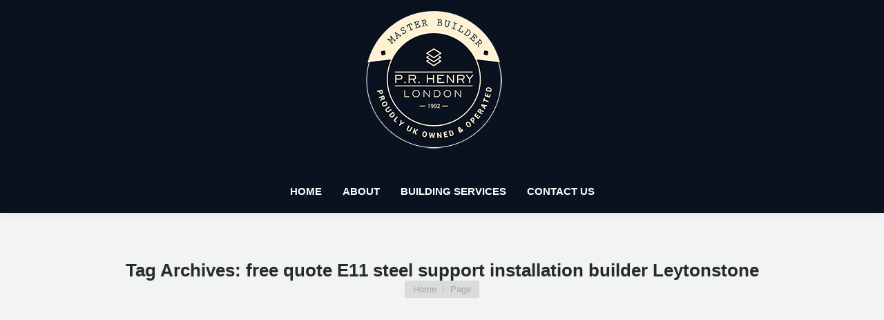

--- FILE ---
content_type: text/html; charset=UTF-8
request_url: https://www.prhenrybuilder.co.uk/tag/free-quote-e11-steel-support-installation-builder-leytonstone/
body_size: 18412
content:
<!DOCTYPE html>
<!--[if !(IE 6) | !(IE 7) | !(IE 8)  ]><!--><html lang="en-US" class="no-js">
<!--<![endif]--><head><script data-no-optimize="1">var litespeed_docref=sessionStorage.getItem("litespeed_docref");litespeed_docref&&(Object.defineProperty(document,"referrer",{get:function(){return litespeed_docref}}),sessionStorage.removeItem("litespeed_docref"));</script> <meta charset="UTF-8" /><meta name="viewport" content="width=device-width, initial-scale=1, maximum-scale=1, user-scalable=0"/><meta name="theme-color" content="#5891e8"/><link rel="profile" href="https://gmpg.org/xfn/11" /> <script type="litespeed/javascript">!function(e,c){e[c]=e[c]+(e[c]&&" ")+"quform-js"}(document.documentElement,"className")</script><meta name='robots' content='index, follow, max-image-preview:large, max-snippet:-1, max-video-preview:-1' /><style>img:is([sizes="auto" i], [sizes^="auto," i]) { contain-intrinsic-size: 3000px 1500px }</style><title>free quote E11 steel support installation builder Leytonstone Archives - PR Henry Builder</title><link rel="canonical" href="https://www.prhenrybuilder.co.uk/tag/free-quote-e11-steel-support-installation-builder-leytonstone/" /><meta property="og:locale" content="en_US" /><meta property="og:type" content="article" /><meta property="og:title" content="free quote E11 steel support installation builder Leytonstone Archives" /><meta property="og:url" content="https://www.prhenrybuilder.co.uk/tag/free-quote-e11-steel-support-installation-builder-leytonstone/" /><meta property="og:site_name" content="PR Henry Builder" /><meta name="twitter:card" content="summary_large_image" /><meta name="twitter:site" content="@prhenrybuilder" /> <script type="application/ld+json" class="yoast-schema-graph">{"@context":"https://schema.org","@graph":[{"@type":"CollectionPage","@id":"https://www.prhenrybuilder.co.uk/tag/free-quote-e11-steel-support-installation-builder-leytonstone/","url":"https://www.prhenrybuilder.co.uk/tag/free-quote-e11-steel-support-installation-builder-leytonstone/","name":"free quote E11 steel support installation builder Leytonstone Archives - PR Henry Builder","isPartOf":{"@id":"https://www.prhenrybuilder.co.uk/#website"},"primaryImageOfPage":{"@id":"https://www.prhenrybuilder.co.uk/tag/free-quote-e11-steel-support-installation-builder-leytonstone/#primaryimage"},"image":{"@id":"https://www.prhenrybuilder.co.uk/tag/free-quote-e11-steel-support-installation-builder-leytonstone/#primaryimage"},"thumbnailUrl":"https://www.prhenrybuilder.co.uk/wp-content/uploads/2020/04/Screenshot-2020-04-29-at-11.48.16-compressor-compressor-e1588157642310.png","breadcrumb":{"@id":"https://www.prhenrybuilder.co.uk/tag/free-quote-e11-steel-support-installation-builder-leytonstone/#breadcrumb"},"inLanguage":"en-US"},{"@type":"ImageObject","inLanguage":"en-US","@id":"https://www.prhenrybuilder.co.uk/tag/free-quote-e11-steel-support-installation-builder-leytonstone/#primaryimage","url":"https://www.prhenrybuilder.co.uk/wp-content/uploads/2020/04/Screenshot-2020-04-29-at-11.48.16-compressor-compressor-e1588157642310.png","contentUrl":"https://www.prhenrybuilder.co.uk/wp-content/uploads/2020/04/Screenshot-2020-04-29-at-11.48.16-compressor-compressor-e1588157642310.png","width":500,"height":504,"caption":"PR Henry Builder - Home Renovation Builders"},{"@type":"BreadcrumbList","@id":"https://www.prhenrybuilder.co.uk/tag/free-quote-e11-steel-support-installation-builder-leytonstone/#breadcrumb","itemListElement":[{"@type":"ListItem","position":1,"name":"Home","item":"https://www.prhenrybuilder.co.uk/"},{"@type":"ListItem","position":2,"name":"free quote E11 steel support installation builder Leytonstone"}]},{"@type":"WebSite","@id":"https://www.prhenrybuilder.co.uk/#website","url":"https://www.prhenrybuilder.co.uk/","name":"PR Henry Builder","description":"Master Builder in London","publisher":{"@id":"https://www.prhenrybuilder.co.uk/#organization"},"potentialAction":[{"@type":"SearchAction","target":{"@type":"EntryPoint","urlTemplate":"https://www.prhenrybuilder.co.uk/?s={search_term_string}"},"query-input":{"@type":"PropertyValueSpecification","valueRequired":true,"valueName":"search_term_string"}}],"inLanguage":"en-US"},{"@type":"Organization","@id":"https://www.prhenrybuilder.co.uk/#organization","name":"PR Henry Builder","url":"https://www.prhenrybuilder.co.uk/","logo":{"@type":"ImageObject","inLanguage":"en-US","@id":"https://www.prhenrybuilder.co.uk/#/schema/logo/image/","url":"https://www.prhenrybuilder.co.uk/wp-content/uploads/2016/07/pr-henry-london-builder-1.png","contentUrl":"https://www.prhenrybuilder.co.uk/wp-content/uploads/2016/07/pr-henry-london-builder-1.png","width":100,"height":100,"caption":"PR Henry Builder"},"image":{"@id":"https://www.prhenrybuilder.co.uk/#/schema/logo/image/"},"sameAs":["https://www.facebook.com/PRHenryBuilder-1727597217474239/","https://x.com/prhenrybuilder","https://www.instagram.com/prhenrybuilder/?hl=en","https://www.linkedin.com/in/patrick-henry-53bb4018a/","https://www.pinterest.co.uk/prhenrybuilder/","https://www.youtube.com/channel/UCIfYrl1gN9JY-wszlgdizKQ"]}]}</script> <link rel='dns-prefetch' href='//fonts.googleapis.com' /><link data-optimized="2" rel="stylesheet" href="https://www.prhenrybuilder.co.uk/wp-content/litespeed/css/906981dde33cebf93cf29388240401c7.css?ver=dcaa5" /><style id='wp-block-library-theme-inline-css'>.wp-block-audio :where(figcaption){color:#555;font-size:13px;text-align:center}.is-dark-theme .wp-block-audio :where(figcaption){color:#ffffffa6}.wp-block-audio{margin:0 0 1em}.wp-block-code{border:1px solid #ccc;border-radius:4px;font-family:Menlo,Consolas,monaco,monospace;padding:.8em 1em}.wp-block-embed :where(figcaption){color:#555;font-size:13px;text-align:center}.is-dark-theme .wp-block-embed :where(figcaption){color:#ffffffa6}.wp-block-embed{margin:0 0 1em}.blocks-gallery-caption{color:#555;font-size:13px;text-align:center}.is-dark-theme .blocks-gallery-caption{color:#ffffffa6}:root :where(.wp-block-image figcaption){color:#555;font-size:13px;text-align:center}.is-dark-theme :root :where(.wp-block-image figcaption){color:#ffffffa6}.wp-block-image{margin:0 0 1em}.wp-block-pullquote{border-bottom:4px solid;border-top:4px solid;color:currentColor;margin-bottom:1.75em}.wp-block-pullquote cite,.wp-block-pullquote footer,.wp-block-pullquote__citation{color:currentColor;font-size:.8125em;font-style:normal;text-transform:uppercase}.wp-block-quote{border-left:.25em solid;margin:0 0 1.75em;padding-left:1em}.wp-block-quote cite,.wp-block-quote footer{color:currentColor;font-size:.8125em;font-style:normal;position:relative}.wp-block-quote:where(.has-text-align-right){border-left:none;border-right:.25em solid;padding-left:0;padding-right:1em}.wp-block-quote:where(.has-text-align-center){border:none;padding-left:0}.wp-block-quote.is-large,.wp-block-quote.is-style-large,.wp-block-quote:where(.is-style-plain){border:none}.wp-block-search .wp-block-search__label{font-weight:700}.wp-block-search__button{border:1px solid #ccc;padding:.375em .625em}:where(.wp-block-group.has-background){padding:1.25em 2.375em}.wp-block-separator.has-css-opacity{opacity:.4}.wp-block-separator{border:none;border-bottom:2px solid;margin-left:auto;margin-right:auto}.wp-block-separator.has-alpha-channel-opacity{opacity:1}.wp-block-separator:not(.is-style-wide):not(.is-style-dots){width:100px}.wp-block-separator.has-background:not(.is-style-dots){border-bottom:none;height:1px}.wp-block-separator.has-background:not(.is-style-wide):not(.is-style-dots){height:2px}.wp-block-table{margin:0 0 1em}.wp-block-table td,.wp-block-table th{word-break:normal}.wp-block-table :where(figcaption){color:#555;font-size:13px;text-align:center}.is-dark-theme .wp-block-table :where(figcaption){color:#ffffffa6}.wp-block-video :where(figcaption){color:#555;font-size:13px;text-align:center}.is-dark-theme .wp-block-video :where(figcaption){color:#ffffffa6}.wp-block-video{margin:0 0 1em}:root :where(.wp-block-template-part.has-background){margin-bottom:0;margin-top:0;padding:1.25em 2.375em}</style><style id='classic-theme-styles-inline-css'>/*! This file is auto-generated */
.wp-block-button__link{color:#fff;background-color:#32373c;border-radius:9999px;box-shadow:none;text-decoration:none;padding:calc(.667em + 2px) calc(1.333em + 2px);font-size:1.125em}.wp-block-file__button{background:#32373c;color:#fff;text-decoration:none}</style><style id='global-styles-inline-css'>:root{--wp--preset--aspect-ratio--square: 1;--wp--preset--aspect-ratio--4-3: 4/3;--wp--preset--aspect-ratio--3-4: 3/4;--wp--preset--aspect-ratio--3-2: 3/2;--wp--preset--aspect-ratio--2-3: 2/3;--wp--preset--aspect-ratio--16-9: 16/9;--wp--preset--aspect-ratio--9-16: 9/16;--wp--preset--color--black: #000000;--wp--preset--color--cyan-bluish-gray: #abb8c3;--wp--preset--color--white: #FFF;--wp--preset--color--pale-pink: #f78da7;--wp--preset--color--vivid-red: #cf2e2e;--wp--preset--color--luminous-vivid-orange: #ff6900;--wp--preset--color--luminous-vivid-amber: #fcb900;--wp--preset--color--light-green-cyan: #7bdcb5;--wp--preset--color--vivid-green-cyan: #00d084;--wp--preset--color--pale-cyan-blue: #8ed1fc;--wp--preset--color--vivid-cyan-blue: #0693e3;--wp--preset--color--vivid-purple: #9b51e0;--wp--preset--color--accent: #5891e8;--wp--preset--color--dark-gray: #111;--wp--preset--color--light-gray: #767676;--wp--preset--gradient--vivid-cyan-blue-to-vivid-purple: linear-gradient(135deg,rgba(6,147,227,1) 0%,rgb(155,81,224) 100%);--wp--preset--gradient--light-green-cyan-to-vivid-green-cyan: linear-gradient(135deg,rgb(122,220,180) 0%,rgb(0,208,130) 100%);--wp--preset--gradient--luminous-vivid-amber-to-luminous-vivid-orange: linear-gradient(135deg,rgba(252,185,0,1) 0%,rgba(255,105,0,1) 100%);--wp--preset--gradient--luminous-vivid-orange-to-vivid-red: linear-gradient(135deg,rgba(255,105,0,1) 0%,rgb(207,46,46) 100%);--wp--preset--gradient--very-light-gray-to-cyan-bluish-gray: linear-gradient(135deg,rgb(238,238,238) 0%,rgb(169,184,195) 100%);--wp--preset--gradient--cool-to-warm-spectrum: linear-gradient(135deg,rgb(74,234,220) 0%,rgb(151,120,209) 20%,rgb(207,42,186) 40%,rgb(238,44,130) 60%,rgb(251,105,98) 80%,rgb(254,248,76) 100%);--wp--preset--gradient--blush-light-purple: linear-gradient(135deg,rgb(255,206,236) 0%,rgb(152,150,240) 100%);--wp--preset--gradient--blush-bordeaux: linear-gradient(135deg,rgb(254,205,165) 0%,rgb(254,45,45) 50%,rgb(107,0,62) 100%);--wp--preset--gradient--luminous-dusk: linear-gradient(135deg,rgb(255,203,112) 0%,rgb(199,81,192) 50%,rgb(65,88,208) 100%);--wp--preset--gradient--pale-ocean: linear-gradient(135deg,rgb(255,245,203) 0%,rgb(182,227,212) 50%,rgb(51,167,181) 100%);--wp--preset--gradient--electric-grass: linear-gradient(135deg,rgb(202,248,128) 0%,rgb(113,206,126) 100%);--wp--preset--gradient--midnight: linear-gradient(135deg,rgb(2,3,129) 0%,rgb(40,116,252) 100%);--wp--preset--font-size--small: 13px;--wp--preset--font-size--medium: 20px;--wp--preset--font-size--large: 36px;--wp--preset--font-size--x-large: 42px;--wp--preset--spacing--20: 0.44rem;--wp--preset--spacing--30: 0.67rem;--wp--preset--spacing--40: 1rem;--wp--preset--spacing--50: 1.5rem;--wp--preset--spacing--60: 2.25rem;--wp--preset--spacing--70: 3.38rem;--wp--preset--spacing--80: 5.06rem;--wp--preset--shadow--natural: 6px 6px 9px rgba(0, 0, 0, 0.2);--wp--preset--shadow--deep: 12px 12px 50px rgba(0, 0, 0, 0.4);--wp--preset--shadow--sharp: 6px 6px 0px rgba(0, 0, 0, 0.2);--wp--preset--shadow--outlined: 6px 6px 0px -3px rgba(255, 255, 255, 1), 6px 6px rgba(0, 0, 0, 1);--wp--preset--shadow--crisp: 6px 6px 0px rgba(0, 0, 0, 1);}:where(.is-layout-flex){gap: 0.5em;}:where(.is-layout-grid){gap: 0.5em;}body .is-layout-flex{display: flex;}.is-layout-flex{flex-wrap: wrap;align-items: center;}.is-layout-flex > :is(*, div){margin: 0;}body .is-layout-grid{display: grid;}.is-layout-grid > :is(*, div){margin: 0;}:where(.wp-block-columns.is-layout-flex){gap: 2em;}:where(.wp-block-columns.is-layout-grid){gap: 2em;}:where(.wp-block-post-template.is-layout-flex){gap: 1.25em;}:where(.wp-block-post-template.is-layout-grid){gap: 1.25em;}.has-black-color{color: var(--wp--preset--color--black) !important;}.has-cyan-bluish-gray-color{color: var(--wp--preset--color--cyan-bluish-gray) !important;}.has-white-color{color: var(--wp--preset--color--white) !important;}.has-pale-pink-color{color: var(--wp--preset--color--pale-pink) !important;}.has-vivid-red-color{color: var(--wp--preset--color--vivid-red) !important;}.has-luminous-vivid-orange-color{color: var(--wp--preset--color--luminous-vivid-orange) !important;}.has-luminous-vivid-amber-color{color: var(--wp--preset--color--luminous-vivid-amber) !important;}.has-light-green-cyan-color{color: var(--wp--preset--color--light-green-cyan) !important;}.has-vivid-green-cyan-color{color: var(--wp--preset--color--vivid-green-cyan) !important;}.has-pale-cyan-blue-color{color: var(--wp--preset--color--pale-cyan-blue) !important;}.has-vivid-cyan-blue-color{color: var(--wp--preset--color--vivid-cyan-blue) !important;}.has-vivid-purple-color{color: var(--wp--preset--color--vivid-purple) !important;}.has-black-background-color{background-color: var(--wp--preset--color--black) !important;}.has-cyan-bluish-gray-background-color{background-color: var(--wp--preset--color--cyan-bluish-gray) !important;}.has-white-background-color{background-color: var(--wp--preset--color--white) !important;}.has-pale-pink-background-color{background-color: var(--wp--preset--color--pale-pink) !important;}.has-vivid-red-background-color{background-color: var(--wp--preset--color--vivid-red) !important;}.has-luminous-vivid-orange-background-color{background-color: var(--wp--preset--color--luminous-vivid-orange) !important;}.has-luminous-vivid-amber-background-color{background-color: var(--wp--preset--color--luminous-vivid-amber) !important;}.has-light-green-cyan-background-color{background-color: var(--wp--preset--color--light-green-cyan) !important;}.has-vivid-green-cyan-background-color{background-color: var(--wp--preset--color--vivid-green-cyan) !important;}.has-pale-cyan-blue-background-color{background-color: var(--wp--preset--color--pale-cyan-blue) !important;}.has-vivid-cyan-blue-background-color{background-color: var(--wp--preset--color--vivid-cyan-blue) !important;}.has-vivid-purple-background-color{background-color: var(--wp--preset--color--vivid-purple) !important;}.has-black-border-color{border-color: var(--wp--preset--color--black) !important;}.has-cyan-bluish-gray-border-color{border-color: var(--wp--preset--color--cyan-bluish-gray) !important;}.has-white-border-color{border-color: var(--wp--preset--color--white) !important;}.has-pale-pink-border-color{border-color: var(--wp--preset--color--pale-pink) !important;}.has-vivid-red-border-color{border-color: var(--wp--preset--color--vivid-red) !important;}.has-luminous-vivid-orange-border-color{border-color: var(--wp--preset--color--luminous-vivid-orange) !important;}.has-luminous-vivid-amber-border-color{border-color: var(--wp--preset--color--luminous-vivid-amber) !important;}.has-light-green-cyan-border-color{border-color: var(--wp--preset--color--light-green-cyan) !important;}.has-vivid-green-cyan-border-color{border-color: var(--wp--preset--color--vivid-green-cyan) !important;}.has-pale-cyan-blue-border-color{border-color: var(--wp--preset--color--pale-cyan-blue) !important;}.has-vivid-cyan-blue-border-color{border-color: var(--wp--preset--color--vivid-cyan-blue) !important;}.has-vivid-purple-border-color{border-color: var(--wp--preset--color--vivid-purple) !important;}.has-vivid-cyan-blue-to-vivid-purple-gradient-background{background: var(--wp--preset--gradient--vivid-cyan-blue-to-vivid-purple) !important;}.has-light-green-cyan-to-vivid-green-cyan-gradient-background{background: var(--wp--preset--gradient--light-green-cyan-to-vivid-green-cyan) !important;}.has-luminous-vivid-amber-to-luminous-vivid-orange-gradient-background{background: var(--wp--preset--gradient--luminous-vivid-amber-to-luminous-vivid-orange) !important;}.has-luminous-vivid-orange-to-vivid-red-gradient-background{background: var(--wp--preset--gradient--luminous-vivid-orange-to-vivid-red) !important;}.has-very-light-gray-to-cyan-bluish-gray-gradient-background{background: var(--wp--preset--gradient--very-light-gray-to-cyan-bluish-gray) !important;}.has-cool-to-warm-spectrum-gradient-background{background: var(--wp--preset--gradient--cool-to-warm-spectrum) !important;}.has-blush-light-purple-gradient-background{background: var(--wp--preset--gradient--blush-light-purple) !important;}.has-blush-bordeaux-gradient-background{background: var(--wp--preset--gradient--blush-bordeaux) !important;}.has-luminous-dusk-gradient-background{background: var(--wp--preset--gradient--luminous-dusk) !important;}.has-pale-ocean-gradient-background{background: var(--wp--preset--gradient--pale-ocean) !important;}.has-electric-grass-gradient-background{background: var(--wp--preset--gradient--electric-grass) !important;}.has-midnight-gradient-background{background: var(--wp--preset--gradient--midnight) !important;}.has-small-font-size{font-size: var(--wp--preset--font-size--small) !important;}.has-medium-font-size{font-size: var(--wp--preset--font-size--medium) !important;}.has-large-font-size{font-size: var(--wp--preset--font-size--large) !important;}.has-x-large-font-size{font-size: var(--wp--preset--font-size--x-large) !important;}
:where(.wp-block-post-template.is-layout-flex){gap: 1.25em;}:where(.wp-block-post-template.is-layout-grid){gap: 1.25em;}
:where(.wp-block-columns.is-layout-flex){gap: 2em;}:where(.wp-block-columns.is-layout-grid){gap: 2em;}
:root :where(.wp-block-pullquote){font-size: 1.5em;line-height: 1.6;}</style> <script type="litespeed/javascript" data-src="https://www.prhenrybuilder.co.uk/wp-includes/js/jquery/jquery.min.js" id="jquery-core-js"></script> <script id="dt-above-fold-js-extra" type="litespeed/javascript">var dtLocal={"themeUrl":"https:\/\/www.prhenrybuilder.co.uk\/wp-content\/themes\/dt-the7","passText":"To view this protected post, enter the password below:","moreButtonText":{"loading":"Loading...","loadMore":"Load more"},"postID":"18211","ajaxurl":"https:\/\/www.prhenrybuilder.co.uk\/wp-admin\/admin-ajax.php","REST":{"baseUrl":"https:\/\/www.prhenrybuilder.co.uk\/wp-json\/the7\/v1","endpoints":{"sendMail":"\/send-mail"}},"contactMessages":{"required":"One or more fields have an error. Please check and try again.","terms":"Please accept the privacy policy.","fillTheCaptchaError":"Please, fill the captcha."},"captchaSiteKey":"","ajaxNonce":"6fb5567f5e","pageData":{"type":"archive","template":"archive","layout":"masonry"},"themeSettings":{"smoothScroll":"off","lazyLoading":!1,"desktopHeader":{"height":140},"ToggleCaptionEnabled":"disabled","ToggleCaption":"Navigation","floatingHeader":{"showAfter":140,"showMenu":!1,"height":60,"logo":{"showLogo":!0,"html":"<img class=\" preload-me\" src=\"https:\/\/www.prhenrybuilder.co.uk\/wp-content\/uploads\/2016\/08\/site-logo.png\" srcset=\"https:\/\/www.prhenrybuilder.co.uk\/wp-content\/uploads\/2016\/08\/site-logo.png 200w, https:\/\/www.prhenrybuilder.co.uk\/wp-content\/uploads\/2016\/08\/site-logox2.png 400w\" width=\"200\" height=\"200\"   sizes=\"200px\" alt=\"PR Henry Builder\" \/>","url":"https:\/\/www.prhenrybuilder.co.uk\/"}},"topLine":{"floatingTopLine":{"logo":{"showLogo":!1,"html":""}}},"mobileHeader":{"firstSwitchPoint":1040,"secondSwitchPoint":800,"firstSwitchPointHeight":60,"secondSwitchPointHeight":60,"mobileToggleCaptionEnabled":"disabled","mobileToggleCaption":"Menu"},"stickyMobileHeaderFirstSwitch":{"logo":{"html":"<img class=\" preload-me\" src=\"https:\/\/www.prhenrybuilder.co.uk\/wp-content\/uploads\/2016\/08\/site-logo.png\" srcset=\"https:\/\/www.prhenrybuilder.co.uk\/wp-content\/uploads\/2016\/08\/site-logo.png 200w, https:\/\/www.prhenrybuilder.co.uk\/wp-content\/uploads\/2016\/08\/site-logox2.png 400w\" width=\"200\" height=\"200\"   sizes=\"200px\" alt=\"PR Henry Builder\" \/>"}},"stickyMobileHeaderSecondSwitch":{"logo":{"html":"<img class=\" preload-me\" src=\"https:\/\/www.prhenrybuilder.co.uk\/wp-content\/uploads\/2016\/08\/site-logo.png\" srcset=\"https:\/\/www.prhenrybuilder.co.uk\/wp-content\/uploads\/2016\/08\/site-logo.png 200w, https:\/\/www.prhenrybuilder.co.uk\/wp-content\/uploads\/2016\/08\/site-logox2.png 400w\" width=\"200\" height=\"200\"   sizes=\"200px\" alt=\"PR Henry Builder\" \/>"}},"sidebar":{"switchPoint":970},"boxedWidth":"1280px"},"VCMobileScreenWidth":"768"};var dtShare={"shareButtonText":{"facebook":"Share on Facebook","twitter":"Share on X","pinterest":"Pin it","linkedin":"Share on Linkedin","whatsapp":"Share on Whatsapp"},"overlayOpacity":"85"}</script> <script></script><link rel="https://api.w.org/" href="https://www.prhenrybuilder.co.uk/wp-json/" /><link rel="alternate" title="JSON" type="application/json" href="https://www.prhenrybuilder.co.uk/wp-json/wp/v2/tags/9718" /><meta name="generator" content="Powered by WPBakery Page Builder - drag and drop page builder for WordPress."/><meta name="google-site-verification" content="2-ANIw0DfKavmbLAQZ04NjZHipT-NpC6ldJQnzdW3Xw" /><meta name="generator" content="Powered by Slider Revolution 6.7.38 - responsive, Mobile-Friendly Slider Plugin for WordPress with comfortable drag and drop interface." /><link rel="icon" href="https://www.prhenrybuilder.co.uk/wp-content/uploads/2016/07/cropped-site-logo-32x32.png" sizes="32x32" /><link rel="icon" href="https://www.prhenrybuilder.co.uk/wp-content/uploads/2016/07/cropped-site-logo-192x192.png" sizes="192x192" /><link rel="apple-touch-icon" href="https://www.prhenrybuilder.co.uk/wp-content/uploads/2016/07/cropped-site-logo-180x180.png" /><meta name="msapplication-TileImage" content="https://www.prhenrybuilder.co.uk/wp-content/uploads/2016/07/cropped-site-logo-270x270.png" /> <script type="litespeed/javascript">function setREVStartSize(e){window.RSIW=window.RSIW===undefined?window.innerWidth:window.RSIW;window.RSIH=window.RSIH===undefined?window.innerHeight:window.RSIH;try{var pw=document.getElementById(e.c).parentNode.offsetWidth,newh;pw=pw===0||isNaN(pw)||(e.l=="fullwidth"||e.layout=="fullwidth")?window.RSIW:pw;e.tabw=e.tabw===undefined?0:parseInt(e.tabw);e.thumbw=e.thumbw===undefined?0:parseInt(e.thumbw);e.tabh=e.tabh===undefined?0:parseInt(e.tabh);e.thumbh=e.thumbh===undefined?0:parseInt(e.thumbh);e.tabhide=e.tabhide===undefined?0:parseInt(e.tabhide);e.thumbhide=e.thumbhide===undefined?0:parseInt(e.thumbhide);e.mh=e.mh===undefined||e.mh==""||e.mh==="auto"?0:parseInt(e.mh,0);if(e.layout==="fullscreen"||e.l==="fullscreen")
newh=Math.max(e.mh,window.RSIH);else{e.gw=Array.isArray(e.gw)?e.gw:[e.gw];for(var i in e.rl)if(e.gw[i]===undefined||e.gw[i]===0)e.gw[i]=e.gw[i-1];e.gh=e.el===undefined||e.el===""||(Array.isArray(e.el)&&e.el.length==0)?e.gh:e.el;e.gh=Array.isArray(e.gh)?e.gh:[e.gh];for(var i in e.rl)if(e.gh[i]===undefined||e.gh[i]===0)e.gh[i]=e.gh[i-1];var nl=new Array(e.rl.length),ix=0,sl;e.tabw=e.tabhide>=pw?0:e.tabw;e.thumbw=e.thumbhide>=pw?0:e.thumbw;e.tabh=e.tabhide>=pw?0:e.tabh;e.thumbh=e.thumbhide>=pw?0:e.thumbh;for(var i in e.rl)nl[i]=e.rl[i]<window.RSIW?0:e.rl[i];sl=nl[0];for(var i in nl)if(sl>nl[i]&&nl[i]>0){sl=nl[i];ix=i}
var m=pw>(e.gw[ix]+e.tabw+e.thumbw)?1:(pw-(e.tabw+e.thumbw))/(e.gw[ix]);newh=(e.gh[ix]*m)+(e.tabh+e.thumbh)}
var el=document.getElementById(e.c);if(el!==null&&el)el.style.height=newh+"px";el=document.getElementById(e.c+"_wrapper");if(el!==null&&el){el.style.height=newh+"px";el.style.display="block"}}catch(e){console.log("Failure at Presize of Slider:"+e)}}</script> <noscript><style>.wpb_animate_when_almost_visible { opacity: 1; }</style></noscript><style id='the7-custom-inline-css' type='text/css'>/*breadcrumbs background color*/
.page-title .breadcrumbs {
background-color: rgba(0, 0, 0, 0.05);
}</style></head><body id="the7-body" class="archive tag tag-free-quote-e11-steel-support-installation-builder-leytonstone tag-9718 wp-embed-responsive wp-theme-dt-the7 wp-child-theme-dt-the7-child the7-core-ver-2.7.12 layout-masonry description-under-image dt-responsive-on right-mobile-menu-close-icon ouside-menu-close-icon mobile-hamburger-close-bg-enable mobile-hamburger-close-bg-hover-enable  fade-medium-mobile-menu-close-icon fade-medium-menu-close-icon srcset-enabled btn-flat custom-btn-color custom-btn-hover-color floating-mobile-menu-icon top-header first-switch-logo-center first-switch-menu-left second-switch-logo-center second-switch-menu-left layzr-loading-on popup-message-style the7-ver-12.9.1 dt-fa-compatibility wpb-js-composer js-comp-ver-8.6.1 vc_responsive"><div id="page" >
<a class="skip-link screen-reader-text" href="#content">Skip to content</a><div class="masthead classic-header center bg-behind-menu logo-center full-height shadow-decoration shadow-mobile-header-decoration small-mobile-menu-icon mobile-menu-icon-bg-on mobile-menu-icon-hover-bg-on dt-parent-menu-clickable show-sub-menu-on-hover" ><div class="top-bar top-bar-empty top-bar-line-hide"><div class="top-bar-bg" ></div><div class="mini-widgets left-widgets"></div><div class="mini-widgets right-widgets"></div></div><header class="header-bar" role="banner"><div class="branding"><div id="site-title" class="assistive-text">PR Henry Builder</div><div id="site-description" class="assistive-text">Master Builder in London</div>
<a class="same-logo" href="https://www.prhenrybuilder.co.uk/"><img data-lazyloaded="1" src="[data-uri]" class=" preload-me" data-src="https://www.prhenrybuilder.co.uk/wp-content/uploads/2016/08/site-logo.png" data-srcset="https://www.prhenrybuilder.co.uk/wp-content/uploads/2016/08/site-logo.png 200w, https://www.prhenrybuilder.co.uk/wp-content/uploads/2016/08/site-logox2.png 400w" width="200" height="200"   data-sizes="200px" alt="PR Henry Builder" /></a><div class="mini-widgets"></div><div class="mini-widgets"></div></div><nav class="navigation"><ul id="primary-menu" class="main-nav underline-decoration upwards-line"><li class="menu-item menu-item-type-post_type menu-item-object-page menu-item-home menu-item-17042 first depth-0"><a href='https://www.prhenrybuilder.co.uk/' data-level='1'><span class="menu-item-text"><span class="menu-text">Home</span></span></a></li><li class="menu-item menu-item-type-post_type menu-item-object-page menu-item-16365 depth-0"><a href='https://www.prhenrybuilder.co.uk/about-pr-henry-builder/' data-level='1'><span class="menu-item-text"><span class="menu-text">About</span></span></a></li><li class="menu-item menu-item-type-post_type menu-item-object-page menu-item-has-children menu-item-16399 has-children depth-0"><a href='https://www.prhenrybuilder.co.uk/building-services/' data-level='1' aria-haspopup='true' aria-expanded='false'><span class="menu-item-text"><span class="menu-text">Building Services</span></span></a><ul class="sub-nav level-arrows-on" role="group"><li class="menu-item menu-item-type-post_type menu-item-object-page menu-item-17140 first depth-1"><a href='https://www.prhenrybuilder.co.uk/house-refurbishments/' data-level='2'><span class="menu-item-text"><span class="menu-text">House Refurbishments</span></span></a></li><li class="menu-item menu-item-type-post_type menu-item-object-page menu-item-17950 depth-1"><a href='https://www.prhenrybuilder.co.uk/kitchen-refurbishment/' data-level='2'><span class="menu-item-text"><span class="menu-text">Kitchen Refurbishment</span></span></a></li><li class="menu-item menu-item-type-post_type menu-item-object-page menu-item-17949 depth-1"><a href='https://www.prhenrybuilder.co.uk/bathroom-refurbishment/' data-level='2'><span class="menu-item-text"><span class="menu-text">Bathroom Refurbishment</span></span></a></li><li class="menu-item menu-item-type-post_type menu-item-object-page menu-item-16893 depth-1"><a href='https://www.prhenrybuilder.co.uk/carpentry/' data-level='2'><span class="menu-item-text"><span class="menu-text">Carpentry</span></span></a></li><li class="menu-item menu-item-type-post_type menu-item-object-page menu-item-17142 depth-1"><a href='https://www.prhenrybuilder.co.uk/plastering/' data-level='2'><span class="menu-item-text"><span class="menu-text">Plastering</span></span></a></li><li class="menu-item menu-item-type-post_type menu-item-object-page menu-item-17141 depth-1"><a href='https://www.prhenrybuilder.co.uk/painting-decorating/' data-level='2'><span class="menu-item-text"><span class="menu-text">Painting &#038; Decorating</span></span></a></li><li class="menu-item menu-item-type-post_type menu-item-object-page menu-item-16891 depth-1"><a href='https://www.prhenrybuilder.co.uk/extensions-conversions/' data-level='2'><span class="menu-item-text"><span class="menu-text">Extensions &#038; Conversions</span></span></a></li><li class="menu-item menu-item-type-post_type menu-item-object-page menu-item-16892 depth-1"><a href='https://www.prhenrybuilder.co.uk/external-renovations/' data-level='2'><span class="menu-item-text"><span class="menu-text">External Renovations</span></span></a></li><li class="menu-item menu-item-type-post_type menu-item-object-page menu-item-17951 depth-1"><a href='https://www.prhenrybuilder.co.uk/damp-proofing/' data-level='2'><span class="menu-item-text"><span class="menu-text">Damp Proofing</span></span></a></li></ul></li><li class="menu-item menu-item-type-post_type menu-item-object-page menu-item-17011 last depth-0"><a href='https://www.prhenrybuilder.co.uk/contact-us/' data-level='1'><span class="menu-item-text"><span class="menu-text">Contact Us</span></span></a></li></ul></nav></header></div><div role="navigation" aria-label="Main Menu" class="dt-mobile-header mobile-menu-show-divider"><div class="dt-close-mobile-menu-icon" aria-label="Close" role="button" tabindex="0"><div class="close-line-wrap"><span class="close-line"></span><span class="close-line"></span><span class="close-line"></span></div></div><ul id="mobile-menu" class="mobile-main-nav"><li class="menu-item menu-item-type-post_type menu-item-object-page menu-item-home menu-item-17042 first depth-0"><a href='https://www.prhenrybuilder.co.uk/' data-level='1'><span class="menu-item-text"><span class="menu-text">Home</span></span></a></li><li class="menu-item menu-item-type-post_type menu-item-object-page menu-item-16365 depth-0"><a href='https://www.prhenrybuilder.co.uk/about-pr-henry-builder/' data-level='1'><span class="menu-item-text"><span class="menu-text">About</span></span></a></li><li class="menu-item menu-item-type-post_type menu-item-object-page menu-item-has-children menu-item-16399 has-children depth-0"><a href='https://www.prhenrybuilder.co.uk/building-services/' data-level='1' aria-haspopup='true' aria-expanded='false'><span class="menu-item-text"><span class="menu-text">Building Services</span></span></a><ul class="sub-nav level-arrows-on" role="group"><li class="menu-item menu-item-type-post_type menu-item-object-page menu-item-17140 first depth-1"><a href='https://www.prhenrybuilder.co.uk/house-refurbishments/' data-level='2'><span class="menu-item-text"><span class="menu-text">House Refurbishments</span></span></a></li><li class="menu-item menu-item-type-post_type menu-item-object-page menu-item-17950 depth-1"><a href='https://www.prhenrybuilder.co.uk/kitchen-refurbishment/' data-level='2'><span class="menu-item-text"><span class="menu-text">Kitchen Refurbishment</span></span></a></li><li class="menu-item menu-item-type-post_type menu-item-object-page menu-item-17949 depth-1"><a href='https://www.prhenrybuilder.co.uk/bathroom-refurbishment/' data-level='2'><span class="menu-item-text"><span class="menu-text">Bathroom Refurbishment</span></span></a></li><li class="menu-item menu-item-type-post_type menu-item-object-page menu-item-16893 depth-1"><a href='https://www.prhenrybuilder.co.uk/carpentry/' data-level='2'><span class="menu-item-text"><span class="menu-text">Carpentry</span></span></a></li><li class="menu-item menu-item-type-post_type menu-item-object-page menu-item-17142 depth-1"><a href='https://www.prhenrybuilder.co.uk/plastering/' data-level='2'><span class="menu-item-text"><span class="menu-text">Plastering</span></span></a></li><li class="menu-item menu-item-type-post_type menu-item-object-page menu-item-17141 depth-1"><a href='https://www.prhenrybuilder.co.uk/painting-decorating/' data-level='2'><span class="menu-item-text"><span class="menu-text">Painting &#038; Decorating</span></span></a></li><li class="menu-item menu-item-type-post_type menu-item-object-page menu-item-16891 depth-1"><a href='https://www.prhenrybuilder.co.uk/extensions-conversions/' data-level='2'><span class="menu-item-text"><span class="menu-text">Extensions &#038; Conversions</span></span></a></li><li class="menu-item menu-item-type-post_type menu-item-object-page menu-item-16892 depth-1"><a href='https://www.prhenrybuilder.co.uk/external-renovations/' data-level='2'><span class="menu-item-text"><span class="menu-text">External Renovations</span></span></a></li><li class="menu-item menu-item-type-post_type menu-item-object-page menu-item-17951 depth-1"><a href='https://www.prhenrybuilder.co.uk/damp-proofing/' data-level='2'><span class="menu-item-text"><span class="menu-text">Damp Proofing</span></span></a></li></ul></li><li class="menu-item menu-item-type-post_type menu-item-object-page menu-item-17011 last depth-0"><a href='https://www.prhenrybuilder.co.uk/contact-us/' data-level='1'><span class="menu-item-text"><span class="menu-text">Contact Us</span></span></a></li></ul><div class='mobile-mini-widgets-in-menu'></div></div><div class="page-title title-center solid-bg breadcrumbs-bg"><div class="wf-wrap"><div class="page-title-head hgroup"><h1 >Tag Archives: <span>free quote E11 steel support installation builder Leytonstone</span></h1></div><div class="page-title-breadcrumbs"><div class="assistive-text">You are here:</div><ol class="breadcrumbs text-small" itemscope itemtype="https://schema.org/BreadcrumbList"><li itemprop="itemListElement" itemscope itemtype="https://schema.org/ListItem"><a itemprop="item" href="https://www.prhenrybuilder.co.uk/" title="Home"><span itemprop="name">Home</span></a><meta itemprop="position" content="1" /></li><li class="current" itemprop="itemListElement" itemscope itemtype="https://schema.org/ListItem"><span itemprop="name">Page</span><meta itemprop="position" content="2" /></li></ol></div></div></div><div id="main" class="sidebar-none sidebar-divider-vertical"><div class="main-gradient"></div><div class="wf-wrap"><div class="wf-container-main"><div id="content" class="content" role="main"><div class="wf-container loading-effect-fade-in iso-container bg-under-post description-under-image content-align-left" data-padding="10px" data-cur-page="1" data-width="320px" data-columns="3"><div class="wf-cell iso-item" data-post-id="18211" data-date="2024-09-13T10:27:47+00:00" data-name="Builder Leytonstone"><article class="post post-18211 page type-page status-publish has-post-thumbnail hentry tag-book-a-builder-in-leytonstone tag-book-a-contractor-in-leytonstone tag-book-a-general-builder-in-leytonstone tag-book-a-general-contractor-in-leytonstone tag-book-a-home-builder-in-leytonstone tag-book-a-master-builder-in-leytonstone tag-book-a-multi-tradesman-in-leytonstone tag-book-a-multi-tradesperson-in-leytonstone tag-book-a-steel-support-installation-builder-in-leytonstone tag-book-a-structural-builder-in-leytonstone tag-book-a-tradesman-in-leytonstone tag-book-a-tradesperson-in-leytonstone tag-book-a-trusted-builder-leytonstone tag-book-a-trusted-contractor-leytonstone tag-book-a-trusted-e11-builder-leytonstone tag-book-a-trusted-e11-contractor-leytonstone tag-book-a-trusted-e11-general-builder-leytonstone tag-book-a-trusted-e11-general-contractor-leytonstone tag-book-a-trusted-e11-home-builder-leytonstone tag-book-a-trusted-e11-master-builder-leytonstone tag-book-a-trusted-e11-multi-tradesman-leytonstone tag-book-a-trusted-e11-multi-tradesperson-leytonstone tag-book-a-trusted-e11-steel-support-installation-builder-leytonstone tag-book-a-trusted-e11-structural-builder-leytonstone tag-book-a-trusted-e11-tradesman-leytonstone tag-book-a-trusted-e11-tradesperson-leytonstone tag-book-a-trusted-general-builder-leytonstone tag-book-a-trusted-general-contractor-leytonstone tag-book-a-trusted-home-builder-leytonstone tag-book-a-trusted-master-builder-leytonstone tag-book-a-trusted-multi-tradesman-leytonstone tag-book-a-trusted-multi-tradesperson-leytonstone tag-book-a-trusted-steel-support-installation-builder-leytonstone tag-book-a-trusted-structural-builder-leytonstone tag-book-a-trusted-tradesman-leytonstone tag-book-a-trusted-tradesperson-leytonstone tag-book-an-e11-builder tag-book-an-e11-contractor tag-book-an-e11-general-builder tag-book-an-e11-general-contractor tag-book-an-e11-home-builder tag-book-an-e11-master-builder tag-book-an-e11-multi-tradesman tag-book-an-e11-multi-tradesperson tag-book-an-e11-steel-support-installation-builder tag-book-an-e11-structural-builder tag-book-an-e11-tradesman tag-book-an-e11-tradesperson tag-builder-e11 tag-builder-in-leytonstone tag-builder-quotes-leytonstone tag-building-company-in-leytonstone tag-contractor-e11 tag-contractor-in-leytonstone tag-contractor-quotes-leytonstone tag-e11-builder tag-e11-builder-companies tag-e11-builder-in-leytonstone tag-e11-builder-leytonstone tag-e11-builder-quotes tag-e11-building-company tag-e11-contractor tag-e11-contractor-companies tag-e11-contractor-in-leytonstone tag-e11-contractor-leytonstone tag-e11-contractor-quotes tag-e11-general-builder tag-e11-general-builder-companies tag-e11-general-builder-in-leytonstone tag-e11-general-builder-leytonstone tag-e11-general-builder-quotes tag-e11-general-contractor tag-e11-general-contractor-companies tag-e11-general-contractor-in-leytonstone tag-e11-general-contractor-leytonstone tag-e11-general-contractor-quotes tag-e11-home-builder tag-e11-home-builder-companies tag-e11-home-builder-in-leytonstone tag-e11-home-builder-leytonstone tag-e11-home-builder-quotes tag-e11-master-builder tag-e11-master-builder-companies tag-e11-master-builder-in-leytonstone tag-e11-master-builder-leytonstone tag-e11-master-builder-quotes tag-e11-multi-tradesman tag-e11-multi-tradesman-companies tag-e11-multi-tradesman-in-leytonstone tag-e11-multi-tradesman-leytonstone tag-e11-multi-tradesman-quotes tag-e11-multi-tradesperson tag-e11-multi-tradesperson-companies tag-e11-multi-tradesperson-in-leytonstone tag-e11-multi-tradesperson-leytonstone tag-e11-multi-tradesperson-quotes tag-e11-steel-support-installation-builder tag-e11-steel-support-installation-builder-companies tag-e11-steel-support-installation-builder-in-leytonstone tag-e11-steel-support-installation-builder-leytonstone tag-e11-steel-support-installation-builder-quotes tag-e11-structural-builder tag-e11-structural-builder-companies tag-e11-structural-builder-in-leytonstone tag-e11-structural-builder-leytonstone tag-e11-structural-builder-quotes tag-e11-tradesman tag-e11-tradesman-companies tag-e11-tradesman-in-leytonstone tag-e11-tradesman-leytonstone tag-e11-tradesman-quotes tag-e11-tradesperson tag-e11-tradesperson-companies tag-e11-tradesperson-in-leytonstone tag-e11-tradesperson-leytonstone tag-e11-tradesperson-quotes tag-find-a-e11-builder-leytonstone tag-find-a-e11-contractor-leytonstone tag-find-a-e11-general-builder-leytonstone tag-find-a-e11-general-contractor-leytonstone tag-find-a-e11-home-builder-leytonstone tag-find-a-e11-master-builder-leytonstone tag-find-a-e11-multi-tradesman-leytonstone tag-find-a-e11-multi-tradesperson-leytonstone tag-find-a-e11-renovation-builder-in-leytonstone tag-find-a-e11-renovation-contractor-in-leytonstone tag-find-a-e11-renovation-general-builder-in-leytonstone tag-find-a-e11-renovation-general-contractor-in-leytonstone tag-find-a-e11-renovation-home-builder-in-leytonstone tag-find-a-e11-renovation-master-builder-in-leytonstone tag-find-a-e11-renovation-multi-tradesman-in-leytonstone tag-find-a-e11-renovation-multi-tradesperson-in-leytonstone tag-find-a-e11-renovation-steel-support-installation-builder-in-leytonstone tag-find-a-e11-renovation-structural-builder-in-leytonstone tag-find-a-e11-renovation-tradesman-in-leytonstone tag-find-a-e11-renovation-tradesperson-in-leytonstone tag-find-a-e11-steel-support-installation-builder-leytonstone tag-find-a-e11-structural-builder-leytonstone tag-find-a-e11-tradesman-leytonstone tag-find-a-e11-tradesperson-leytonstone tag-find-a-home-builder-e11 tag-find-a-home-contractor-e11 tag-find-a-home-general-builder-e11 tag-find-a-home-general-contractor-e11 tag-find-a-home-home-builder-e11 tag-find-a-home-master-builder-e11 tag-find-a-home-multi-tradesman-e11 tag-find-a-home-multi-tradesperson-e11 tag-find-a-home-steel-support-installation-builder-e11 tag-find-a-home-structural-builder-e11 tag-find-a-home-tradesman-e11 tag-find-a-home-tradesperson-e11 tag-find-a-house-builder-leytonstone tag-find-a-house-contractor-leytonstone tag-find-a-house-general-builder-leytonstone tag-find-a-house-general-contractor-leytonstone tag-find-a-house-home-builder-leytonstone tag-find-a-house-master-builder-leytonstone tag-find-a-house-multi-tradesman-leytonstone tag-find-a-house-multi-tradesperson-leytonstone tag-find-a-house-steel-support-installation-builder-leytonstone tag-find-a-house-structural-builder-leytonstone tag-find-a-house-tradesman-leytonstone tag-find-a-house-tradesperson-leytonstone tag-find-a-leytonstone-builder tag-find-a-leytonstone-contractor tag-find-a-leytonstone-general-builder tag-find-a-leytonstone-general-contractor tag-find-a-leytonstone-home-builder tag-find-a-leytonstone-master-builder tag-find-a-leytonstone-multi-tradesman tag-find-a-leytonstone-multi-tradesperson tag-find-a-leytonstone-steel-support-installation-builder tag-find-a-leytonstone-structural-builder tag-find-a-leytonstone-tradesman tag-find-a-leytonstone-tradesperson tag-free-quote-builder-e11 tag-free-quote-builder-leytonstone tag-free-quote-builder-leytonstone-e11 tag-free-quote-contractor-e11 tag-free-quote-contractor-leytonstone tag-free-quote-contractor-leytonstone-e11 tag-free-quote-e11-builder-leytonstone tag-free-quote-e11-contractor-leytonstone tag-free-quote-e11-general-builder-leytonstone tag-free-quote-e11-general-contractor-leytonstone tag-free-quote-e11-home-builder-leytonstone tag-free-quote-e11-master-builder-leytonstone tag-free-quote-e11-multi-tradesman-leytonstone tag-free-quote-e11-multi-tradesperson-leytonstone tag-free-quote-e11-steel-support-installation-builder-leytonstone tag-free-quote-e11-structural-builder-leytonstone tag-free-quote-e11-tradesman-leytonstone tag-free-quote-e11-tradesperson-leytonstone tag-free-quote-general-builder-e11 tag-free-quote-general-builder-leytonstone tag-free-quote-general-builder-leytonstone-e11 tag-free-quote-general-contractor-e11 tag-free-quote-general-contractor-leytonstone tag-free-quote-general-contractor-leytonstone-e11 tag-free-quote-home-builder-e11 tag-free-quote-home-builder-leytonstone tag-free-quote-home-builder-leytonstone-e11 tag-free-quote-master-builder-e11 tag-free-quote-master-builder-leytonstone tag-free-quote-master-builder-leytonstone-e11 tag-free-quote-multi-tradesman-e11 tag-free-quote-multi-tradesman-leytonstone tag-free-quote-multi-tradesman-leytonstone-e11 tag-free-quote-multi-tradesperson-e11 tag-free-quote-multi-tradesperson-leytonstone tag-free-quote-multi-tradesperson-leytonstone-e11 tag-free-quote-steel-support-installation-builder-e11 tag-free-quote-steel-support-installation-builder-leytonstone tag-free-quote-steel-support-installation-builder-leytonstone-e11 tag-free-quote-structural-builder-e11 tag-free-quote-structural-builder-leytonstone tag-free-quote-structural-builder-leytonstone-e11 tag-free-quote-tradesman-e11 tag-free-quote-tradesman-leytonstone tag-free-quote-tradesman-leytonstone-e11 tag-free-quote-tradesperson-e11 tag-free-quote-tradesperson-leytonstone tag-free-quote-tradesperson-leytonstone-e11 tag-general-builder-e11 tag-general-builder-in-leytonstone tag-general-builder-quotes-leytonstone tag-general-contractor-e11 tag-general-contractor-in-leytonstone tag-general-contractor-quotes-leytonstone tag-high-quality-builder-in-leytonstone tag-high-quality-builder-leytonstone tag-high-quality-contractor-in-leytonstone tag-high-quality-contractor-leytonstone tag-high-quality-e11-builder-leytonstone tag-high-quality-e11-contractor-leytonstone tag-high-quality-e11-general-builder-leytonstone tag-high-quality-e11-general-contractor-leytonstone tag-high-quality-e11-home-builder-leytonstone tag-high-quality-e11-master-builder-leytonstone tag-high-quality-e11-multi-tradesman-leytonstone tag-high-quality-e11-multi-tradesperson-leytonstone tag-high-quality-e11-steel-support-installation-builder-leytonstone tag-high-quality-e11-structural-builder-leytonstone tag-high-quality-e11-tradesman-leytonstone tag-high-quality-e11-tradesperson-leytonstone tag-high-quality-general-builder-in-leytonstone tag-high-quality-general-builder-leytonstone tag-high-quality-general-contractor-in-leytonstone tag-high-quality-general-contractor-leytonstone tag-high-quality-home-builder-in-leytonstone tag-high-quality-home-builder-leytonstone tag-high-quality-master-builder-in-leytonstone tag-high-quality-master-builder-leytonstone tag-high-quality-multi-tradesman-in-leytonstone tag-high-quality-multi-tradesman-leytonstone tag-high-quality-multi-tradesperson-in-leytonstone tag-high-quality-multi-tradesperson-leytonstone tag-high-quality-steel-support-installation-builder-in-leytonstone tag-high-quality-steel-support-installation-builder-leytonstone tag-high-quality-structural-builder-in-leytonstone tag-high-quality-structural-builder-leytonstone tag-high-quality-tradesman-in-leytonstone tag-high-quality-tradesman-leytonstone tag-high-quality-tradesperson-in-leytonstone tag-high-quality-tradesperson-leytonstone tag-hire-a-builder-in-leytonstone tag-hire-a-contractor-in-e11 tag-hire-a-contractor-in-leytonstone tag-hire-a-e11-multi-tradesperson-leytonstone tag-hire-a-e11-renovation-multi-tradesperson-in-leytonstone tag-hire-a-hire-a-tradesman-in-leytonstone tag-hire-a-home-multi-tradesperson-e11 tag-hire-a-house-multi-tradesperson-leytonstone tag-hire-a-leytonstone-multi-tradesperson tag-hire-a-trusted-builder-in-leytonstone tag-home-builder-e11 tag-home-builder-in-leytonstone tag-home-builder-quotes-leytonstone tag-leytonstone tag-leytonstone-building-company tag-local-builder-leytonstone tag-local-contractor-leytonstone tag-local-e11-builder-in-leytonstone tag-local-e11-contractor-in-leytonstone tag-local-e11-general-builder-in-leytonstone tag-local-e11-general-contractor-in-leytonstone tag-local-e11-home-builder-in-leytonstone tag-local-e11-master-builder-in-leytonstone tag-local-e11-multi-tradesman-in-leytonstone tag-local-e11-multi-tradesperson-in-leytonstone tag-local-e11-steel-support-installation-builder-in-leytonstone tag-local-e11-structural-builder-in-leytonstone tag-local-e11-tradesman-in-leytonstone tag-local-e11-tradesperson-in-leytonstone tag-local-general-builder-leytonstone tag-local-general-contractor-leytonstone tag-local-home-builder-leytonstone tag-local-master-builder-leytonstone tag-local-multi-tradesman-leytonstone tag-local-multi-tradesperson-leytonstone tag-local-steel-support-installation-builder-leytonstone tag-local-structural-builder-leytonstone tag-local-tradesman-leytonstone tag-local-tradesperson-leytonstone tag-master-builder-e11 tag-master-builder-in-leytonstone tag-master-builder-quotes-leytonstone tag-multi-tradesman-e11 tag-multi-tradesman-in-leytonstone tag-multi-tradesman-quotes-leytonstone tag-multi-tradesperson-e11 tag-multi-tradesperson-in-leytonstone tag-multi-tradesperson-quotes-leytonstone tag-my-local-e11-builder-leytonstone tag-my-local-e11-contractor-leytonstone tag-my-local-e11-general-builder-leytonstone tag-my-local-e11-general-contractor-leytonstone tag-my-local-e11-home-builder-leytonstone tag-my-local-e11-master-builder-leytonstone tag-my-local-e11-multi-tradesman-leytonstone tag-my-local-e11-multi-tradesperson-leytonstone tag-my-local-e11-steel-support-installation-builder-leytonstone tag-my-local-e11-structural-builder-leytonstone tag-my-local-e11-tradesman-leytonstone tag-my-local-e11-tradesperson-leytonstone tag-my-local-leytonstone-builder-leytonstone tag-my-local-leytonstone-contractor-leytonstone tag-my-local-leytonstone-general-builder-leytonstone tag-my-local-leytonstone-general-contractor-leytonstone tag-my-local-leytonstone-home-builder-leytonstone tag-my-local-leytonstone-master-builder-leytonstone tag-my-local-leytonstone-multi-tradesman-leytonstone tag-my-local-leytonstone-multi-tradesperson-leytonstone tag-my-local-leytonstone-steel-support-installation-builder-leytonstone tag-my-local-leytonstone-structural-builder-leytonstone tag-my-local-leytonstone-tradesman-leytonstone tag-my-local-leytonstone-tradesperson-leytonstone tag-recommended-builder-in-e11 tag-recommended-builder-in-leytonstone tag-recommended-contractor-in-e11 tag-recommended-contractor-in-leytonstone tag-recommended-e11-builder tag-recommended-e11-contractor tag-recommended-e11-general-builder tag-recommended-e11-general-contractor tag-recommended-e11-home-builder tag-recommended-e11-master-builder tag-recommended-e11-multi-tradesman tag-recommended-e11-multi-tradesperson tag-recommended-e11-steel-support-installation-builder tag-recommended-e11-structural-builder tag-recommended-e11-tradesman tag-recommended-e11-tradesperson tag-recommended-general-builder-in-e11 tag-recommended-general-builder-in-leytonstone tag-recommended-general-contractor-in-e11 tag-recommended-general-contractor-in-leytonstone tag-recommended-home-builder-in-e11 tag-recommended-home-builder-in-leytonstone tag-recommended-master-builder-in-e11 tag-recommended-master-builder-in-leytonstone tag-recommended-multi-tradesman-in-e11 tag-recommended-multi-tradesman-in-leytonstone tag-recommended-multi-tradesperson-in-e11 tag-recommended-multi-tradesperson-in-leytonstone tag-recommended-steel-support-installation-builder-in-e11 tag-recommended-steel-support-installation-builder-in-leytonstone tag-recommended-structural-builder-in-e11 tag-recommended-structural-builder-in-leytonstone tag-recommended-tradesman-in-e11 tag-recommended-tradesman-in-leytonstone tag-recommended-tradesperson-in-e11 tag-recommended-tradesperson-in-leytonstone tag-steel-support-installation-builder-e11 tag-steel-support-installation-builder-in-leytonstone tag-steel-support-installation-builder-quotes-leytonstone tag-structural-builder-e11 tag-structural-builder-in-leytonstone tag-structural-builder-quotes-leytonstone tag-tradesman-e11 tag-tradesman-in-leytonstone tag-tradesman-quotes-leytonstone tag-tradesperson-e11 tag-tradesperson-in-leytonstone tag-tradesperson-quotes-leytonstone tag-trusted-builder tag-trusted-builder-e11 tag-trusted-builder-in-e11 tag-trusted-builder-in-leytonstone tag-trusted-builder-leytonstone tag-trusted-contractor tag-trusted-contractor-e11 tag-trusted-contractor-in-e11 tag-trusted-contractor-in-leytonstone tag-trusted-contractor-leytonstone tag-trusted-general-builder tag-trusted-general-builder-e11 tag-trusted-general-builder-in-e11 tag-trusted-general-builder-in-leytonstone tag-trusted-general-builder-leytonstone tag-trusted-general-contractor tag-trusted-general-contractor-e11 tag-trusted-general-contractor-in-e11 tag-trusted-general-contractor-in-leytonstone tag-trusted-general-contractor-leytonstone tag-trusted-home-builder tag-trusted-home-builder-e11 tag-trusted-home-builder-in-e11 tag-trusted-home-builder-in-leytonstone tag-trusted-home-builder-leytonstone tag-trusted-master-builder tag-trusted-master-builder-e11 tag-trusted-master-builder-in-e11 tag-trusted-master-builder-in-leytonstone tag-trusted-master-builder-leytonstone tag-trusted-multi-tradesman tag-trusted-multi-tradesman-e11 tag-trusted-multi-tradesman-in-e11 tag-trusted-multi-tradesman-in-leytonstone tag-trusted-multi-tradesman-leytonstone tag-trusted-multi-tradesperson tag-trusted-multi-tradesperson-e11 tag-trusted-multi-tradesperson-in-e11 tag-trusted-multi-tradesperson-in-leytonstone tag-trusted-multi-tradesperson-leytonstone tag-trusted-steel-support-installation-builder tag-trusted-steel-support-installation-builder-e11 tag-trusted-steel-support-installation-builder-in-e11 tag-trusted-steel-support-installation-builder-in-leytonstone tag-trusted-steel-support-installation-builder-leytonstone tag-trusted-structural-builder tag-trusted-structural-builder-e11 tag-trusted-structural-builder-in-e11 tag-trusted-structural-builder-in-leytonstone tag-trusted-structural-builder-leytonstone tag-trusted-tradesman tag-trusted-tradesman-e11 tag-trusted-tradesman-in-e11 tag-trusted-tradesman-in-leytonstone tag-trusted-tradesman-leytonstone tag-trusted-tradesperson tag-trusted-tradesperson-e11 tag-trusted-tradesperson-in-e11 tag-trusted-tradesperson-in-leytonstone tag-trusted-tradesperson-leytonstone bg-on fullwidth-img description-off"><div class="blog-media wf-td"><p><a href="https://www.prhenrybuilder.co.uk/builder-leytonstone/" class="alignnone rollover layzr-bg" ><img class="preload-me iso-lazy-load aspect" src="data:image/svg+xml,%3Csvg%20xmlns%3D&#39;http%3A%2F%2Fwww.w3.org%2F2000%2Fsvg&#39;%20viewBox%3D&#39;0%200%20500%20504&#39;%2F%3E" data-src="https://www.prhenrybuilder.co.uk/wp-content/uploads/2020/04/Screenshot-2020-04-29-at-11.48.16-compressor-compressor-e1588157642310.png" data-srcset="https://www.prhenrybuilder.co.uk/wp-content/uploads/2020/04/Screenshot-2020-04-29-at-11.48.16-compressor-compressor-e1588157642310.png 500w" loading="eager" style="--ratio: 500 / 504" sizes="(max-width: 500px) 100vw, 500px" alt="PR Henry Builder - Home Renovation Builders" title="PR Henry Builder &#8211; Home Renovation Builders" width="500" height="504"  /></a></p></div><div class="blog-content wf-td"><h3 class="entry-title"><a href="https://www.prhenrybuilder.co.uk/builder-leytonstone/" title="Builder Leytonstone" rel="bookmark">Builder Leytonstone</a></h3><div class="entry-meta"><a class="author vcard" href="#" title="View all posts by Patrick" rel="author">By <span class="fn">Patrick</span></a><a href="javascript:void(0);" title="10:27 am" class="data-link" rel="bookmark"><time class="entry-date updated" datetime="2024-09-13T10:27:47+00:00">September 13, 2024</time></a></div><p>Builder Leytonstone PRHenryBuilder is a leading provider of Residential and Commercial Property Refurbishment Building Services in Leytonstone.  A Building company in Leytonstone that specialises in converting and refurbishing all types of Leytonstone Home Renovations, we have a wealth of expertise that sets our services apart.  Our highly skilled tradesmen are professionals with exceptional track records. &hellip;</p></div></article></div></div></div></div></div></div><footer id="footer" class="footer solid-bg"  role="contentinfo"><div id="bottom-bar" class="logo-left"><div class="wf-wrap"><div class="wf-container-bottom"><div class="wf-float-right"></div></div></div></div></footer><a href="#" class="scroll-top"><svg version="1.1" xmlns="http://www.w3.org/2000/svg" xmlns:xlink="http://www.w3.org/1999/xlink" x="0px" y="0px"
viewBox="0 0 16 16" style="enable-background:new 0 0 16 16;" xml:space="preserve">
<path d="M11.7,6.3l-3-3C8.5,3.1,8.3,3,8,3c0,0,0,0,0,0C7.7,3,7.5,3.1,7.3,3.3l-3,3c-0.4,0.4-0.4,1,0,1.4c0.4,0.4,1,0.4,1.4,0L7,6.4
V12c0,0.6,0.4,1,1,1s1-0.4,1-1V6.4l1.3,1.3c0.4,0.4,1,0.4,1.4,0C11.9,7.5,12,7.3,12,7S11.9,6.5,11.7,6.3z"/>
</svg><span class="screen-reader-text">Go to Top</span></a></div> <script type="litespeed/javascript">window.RS_MODULES=window.RS_MODULES||{};window.RS_MODULES.modules=window.RS_MODULES.modules||{};window.RS_MODULES.waiting=window.RS_MODULES.waiting||[];window.RS_MODULES.defered=!0;window.RS_MODULES.moduleWaiting=window.RS_MODULES.moduleWaiting||{};window.RS_MODULES.type='compiled'</script> <script type="speculationrules">{"prefetch":[{"source":"document","where":{"and":[{"href_matches":"\/*"},{"not":{"href_matches":["\/wp-*.php","\/wp-admin\/*","\/wp-content\/uploads\/*","\/wp-content\/*","\/wp-content\/plugins\/*","\/wp-content\/themes\/dt-the7-child\/*","\/wp-content\/themes\/dt-the7\/*","\/*\\?(.+)"]}},{"not":{"selector_matches":"a[rel~=\"nofollow\"]"}},{"not":{"selector_matches":".no-prefetch, .no-prefetch a"}}]},"eagerness":"conservative"}]}</script> <script type="text/html" id="wpb-modifications">window.wpbCustomElement = 1;</script> <style id='rs-plugin-settings-inline-css'>#rs-demo-id {}</style> <script id="quform-js-extra" type="litespeed/javascript">var quformL10n=[];quformL10n={"pluginUrl":"https:\/\/www.prhenrybuilder.co.uk\/wp-content\/plugins\/quform","ajaxUrl":"https:\/\/www.prhenrybuilder.co.uk\/wp-admin\/admin-ajax.php","ajaxError":"Ajax error","errorMessageTitle":"There was a problem","removeFile":"Remove","supportPageCaching":!0}</script> <script id="chaty-front-end-js-extra" type="litespeed/javascript">var chaty_settings={"ajax_url":"https:\/\/www.prhenrybuilder.co.uk\/wp-admin\/admin-ajax.php","analytics":"0","capture_analytics":"0","token":"a100fae8a9","chaty_widgets":[{"id":0,"identifier":0,"settings":{"cta_type":"simple-view","cta_body":"","cta_head":"","cta_head_bg_color":"","cta_head_text_color":"","show_close_button":1,"position":"right","custom_position":1,"bottom_spacing":"25","side_spacing":"25","icon_view":"vertical","default_state":"click","cta_text":"Get in Touch","cta_text_color":"#333333","cta_bg_color":"#ffffff","show_cta":"first_click","is_pending_mesg_enabled":"on","pending_mesg_count":"1","pending_mesg_count_color":"#ffffff","pending_mesg_count_bgcolor":"#dd0000","widget_icon":"chat-smile","widget_icon_url":"","font_family":"-apple-system,BlinkMacSystemFont,Segoe UI,Roboto,Oxygen-Sans,Ubuntu,Cantarell,Helvetica Neue,sans-serif","widget_size":"70","custom_widget_size":"70","is_google_analytics_enabled":0,"close_text":"Hide","widget_color":"#86CD91","widget_icon_color":"#ffffff","widget_rgb_color":"134,205,145","has_custom_css":0,"custom_css":"","widget_token":"ee52f2c990","widget_index":"","attention_effect":"jump"},"triggers":{"has_time_delay":1,"time_delay":"0","exit_intent":0,"has_display_after_page_scroll":0,"display_after_page_scroll":"0","auto_hide_widget":0,"hide_after":0,"show_on_pages_rules":[],"time_diff":0,"has_date_scheduling_rules":0,"date_scheduling_rules":{"start_date_time":"","end_date_time":""},"date_scheduling_rules_timezone":0,"day_hours_scheduling_rules_timezone":0,"has_day_hours_scheduling_rules":[],"day_hours_scheduling_rules":[],"day_time_diff":0,"show_on_direct_visit":0,"show_on_referrer_social_network":0,"show_on_referrer_search_engines":0,"show_on_referrer_google_ads":0,"show_on_referrer_urls":[],"has_show_on_specific_referrer_urls":0,"has_traffic_source":0,"has_countries":0,"countries":[],"has_target_rules":0},"channels":[{"channel":"Phone","value":"+447977901332","hover_text":"Phone","chatway_position":"","svg_icon":"<svg width=\"39\" height=\"39\" viewBox=\"0 0 39 39\" fill=\"none\" xmlns=\"http:\/\/www.w3.org\/2000\/svg\"><circle class=\"color-element\" cx=\"19.4395\" cy=\"19.4395\" r=\"19.4395\" fill=\"#03E78B\"\/><path d=\"M19.3929 14.9176C17.752 14.7684 16.2602 14.3209 14.7684 13.7242C14.0226 13.4259 13.1275 13.7242 12.8292 14.4701L11.7849 16.2602C8.65222 14.6193 6.11623 11.9341 4.47529 8.95057L6.41458 7.90634C7.16046 7.60799 7.45881 6.71293 7.16046 5.96705C6.56375 4.47529 6.11623 2.83435 5.96705 1.34259C5.96705 0.596704 5.22117 0 4.47529 0H0.745882C0.298353 0 5.69062e-07 0.298352 5.69062e-07 0.745881C5.69062e-07 3.72941 0.596704 6.71293 1.93929 9.3981C3.87858 13.575 7.30964 16.8569 11.3374 18.7962C14.0226 20.1388 17.0061 20.7355 19.9896 20.7355C20.4371 20.7355 20.7355 20.4371 20.7355 19.9896V16.4094C20.7355 15.5143 20.1388 14.9176 19.3929 14.9176Z\" transform=\"translate(9.07179 9.07178)\" fill=\"white\"\/><\/svg>","is_desktop":1,"is_mobile":1,"icon_color":"#03E78B","icon_rgb_color":"3,231,139","channel_type":"Phone","custom_image_url":"","order":"","pre_set_message":"","is_use_web_version":"1","is_open_new_tab":"1","is_default_open":"0","has_welcome_message":"0","emoji_picker":"1","input_placeholder":"Write your message...","chat_welcome_message":"","wp_popup_headline":"","wp_popup_nickname":"","wp_popup_profile":"","wp_popup_head_bg_color":"#4AA485","qr_code_image_url":"","mail_subject":"","channel_account_type":"personal","contact_form_settings":[],"contact_fields":[],"url":"tel:+447977901332","mobile_target":"","desktop_target":"","target":"","is_agent":0,"agent_data":[],"header_text":"","header_sub_text":"","header_bg_color":"","header_text_color":"","widget_token":"ee52f2c990","widget_index":"","click_event":"","viber_url":""},{"channel":"Whatsapp","value":"447977901332","hover_text":"WhatsApp","chatway_position":"","svg_icon":"<svg width=\"39\" height=\"39\" viewBox=\"0 0 39 39\" fill=\"none\" xmlns=\"http:\/\/www.w3.org\/2000\/svg\"><circle class=\"color-element\" cx=\"19.4395\" cy=\"19.4395\" r=\"19.4395\" fill=\"#49E670\"\/><path d=\"M12.9821 10.1115C12.7029 10.7767 11.5862 11.442 10.7486 11.575C10.1902 11.7081 9.35269 11.8411 6.84003 10.7767C3.48981 9.44628 1.39593 6.25317 1.25634 6.12012C1.11674 5.85403 2.13001e-06 4.39053 2.13001e-06 2.92702C2.13001e-06 1.46351 0.83755 0.665231 1.11673 0.399139C1.39592 0.133046 1.8147 1.01506e-06 2.23348 1.01506e-06C2.37307 1.01506e-06 2.51267 1.01506e-06 2.65226 1.01506e-06C2.93144 1.01506e-06 3.21063 -2.02219e-06 3.35022 0.532183C3.62941 1.19741 4.32736 2.66092 4.32736 2.79397C4.46696 2.92702 4.46696 3.19311 4.32736 3.32616C4.18777 3.59225 4.18777 3.59224 3.90858 3.85834C3.76899 3.99138 3.6294 4.12443 3.48981 4.39052C3.35022 4.52357 3.21063 4.78966 3.35022 5.05576C3.48981 5.32185 4.18777 6.38622 5.16491 7.18449C6.42125 8.24886 7.39839 8.51496 7.81717 8.78105C8.09636 8.91409 8.37554 8.9141 8.65472 8.648C8.93391 8.38191 9.21309 7.98277 9.49228 7.58363C9.77146 7.31754 10.0507 7.1845 10.3298 7.31754C10.609 7.45059 12.2841 8.11582 12.5633 8.38191C12.8425 8.51496 13.1217 8.648 13.1217 8.78105C13.1217 8.78105 13.1217 9.44628 12.9821 10.1115Z\" transform=\"translate(12.9597 12.9597)\" fill=\"#FAFAFA\"\/><path d=\"M0.196998 23.295L0.131434 23.4862L0.323216 23.4223L5.52771 21.6875C7.4273 22.8471 9.47325 23.4274 11.6637 23.4274C18.134 23.4274 23.4274 18.134 23.4274 11.6637C23.4274 5.19344 18.134 -0.1 11.6637 -0.1C5.19344 -0.1 -0.1 5.19344 -0.1 11.6637C-0.1 13.9996 0.624492 16.3352 1.93021 18.2398L0.196998 23.295ZM5.87658 19.8847L5.84025 19.8665L5.80154 19.8788L2.78138 20.8398L3.73978 17.9646L3.75932 17.906L3.71562 17.8623L3.43104 17.5777C2.27704 15.8437 1.55796 13.8245 1.55796 11.6637C1.55796 6.03288 6.03288 1.55796 11.6637 1.55796C17.2945 1.55796 21.7695 6.03288 21.7695 11.6637C21.7695 17.2945 17.2945 21.7695 11.6637 21.7695C9.64222 21.7695 7.76778 21.1921 6.18227 20.039L6.17557 20.0342L6.16817 20.0305L5.87658 19.8847Z\" transform=\"translate(7.7758 7.77582)\" fill=\"white\" stroke=\"white\" stroke-width=\"0.2\"\/><\/svg>","is_desktop":1,"is_mobile":1,"icon_color":"#49E670","icon_rgb_color":"73,230,112","channel_type":"Whatsapp","custom_image_url":"","order":"","pre_set_message":"","is_use_web_version":"1","is_open_new_tab":"1","is_default_open":"0","has_welcome_message":"1","emoji_picker":"1","input_placeholder":"Write your message...","chat_welcome_message":"<p>How can I help with your project? :)<\/p>","wp_popup_headline":"Let&#039;s chat on WhatsApp","wp_popup_nickname":"Patrick","wp_popup_profile":"https:\/\/www.prhenrybuilder.co.uk\/wp-content\/uploads\/2016\/11\/21015926_10154888720241547_4292636049486839422_o-e1574161294408.jpeg","wp_popup_head_bg_color":"#4AA485","qr_code_image_url":"","mail_subject":"","channel_account_type":"personal","contact_form_settings":[],"contact_fields":[],"url":"https:\/\/web.whatsapp.com\/send?phone=447977901332","mobile_target":"","desktop_target":"_blank","target":"_blank","is_agent":0,"agent_data":[],"header_text":"","header_sub_text":"","header_bg_color":"","header_text_color":"","widget_token":"ee52f2c990","widget_index":"","click_event":"","viber_url":""},{"channel":"Email","value":"info@prhenrybuilder.co.uk","hover_text":"Email","chatway_position":"","svg_icon":"<svg width=\"39\" height=\"39\" viewBox=\"0 0 39 39\" fill=\"none\" xmlns=\"http:\/\/www.w3.org\/2000\/svg\"><circle class=\"color-element\" cx=\"19.4395\" cy=\"19.4395\" r=\"19.4395\" fill=\"#FF485F\"\/><path d=\"M20.5379 14.2557H1.36919C0.547677 14.2557 0 13.7373 0 12.9597V1.29597C0 0.518387 0.547677 0 1.36919 0H20.5379C21.3594 0 21.9071 0.518387 21.9071 1.29597V12.9597C21.9071 13.7373 21.3594 14.2557 20.5379 14.2557ZM20.5379 12.9597V13.6077V12.9597ZM1.36919 1.29597V12.9597H20.5379V1.29597H1.36919Z\" transform=\"translate(8.48619 12.3117)\" fill=\"white\"\/><path d=\"M10.9659 8.43548C10.829 8.43548 10.692 8.43548 10.5551 8.30588L0.286184 1.17806C0.012346 0.918864 -0.124573 0.530073 0.149265 0.270879C0.423104 0.0116857 0.833862 -0.117911 1.1077 0.141283L10.9659 7.00991L20.8241 0.141283C21.0979 -0.117911 21.5087 0.0116857 21.7825 0.270879C22.0563 0.530073 21.9194 0.918864 21.6456 1.17806L11.3766 8.30588C11.2397 8.43548 11.1028 8.43548 10.9659 8.43548Z\" transform=\"translate(8.47443 12.9478)\" fill=\"white\"\/><path d=\"M9.0906 7.13951C8.95368 7.13951 8.81676 7.13951 8.67984 7.00991L0.327768 1.17806C-0.0829894 0.918864 -0.0829899 0.530073 0.190849 0.270879C0.327768 0.0116855 0.738525 -0.117911 1.14928 0.141282L9.50136 5.97314C9.7752 6.23233 9.91212 6.62112 9.63828 6.88032C9.50136 7.00991 9.36444 7.13951 9.0906 7.13951Z\" transform=\"translate(20.6183 18.7799)\" fill=\"white\"\/><path d=\"M0.696942 7.13951C0.423104 7.13951 0.286185 7.00991 0.149265 6.88032C-0.124573 6.62112 0.012346 6.23233 0.286185 5.97314L8.63826 0.141282C9.04902 -0.117911 9.45977 0.0116855 9.59669 0.270879C9.87053 0.530073 9.73361 0.918864 9.45977 1.17806L1.1077 7.00991C0.970781 7.13951 0.833862 7.13951 0.696942 7.13951Z\" transform=\"translate(8.47443 18.7799)\" fill=\"white\"\/><\/svg>","is_desktop":1,"is_mobile":1,"icon_color":"#FF485F","icon_rgb_color":"255,72,95","channel_type":"Email","custom_image_url":"","order":"","pre_set_message":"","is_use_web_version":"1","is_open_new_tab":"1","is_default_open":"0","has_welcome_message":"0","emoji_picker":"1","input_placeholder":"Write your message...","chat_welcome_message":"","wp_popup_headline":"","wp_popup_nickname":"","wp_popup_profile":"","wp_popup_head_bg_color":"#4AA485","qr_code_image_url":"","mail_subject":"","channel_account_type":"personal","contact_form_settings":[],"contact_fields":[],"url":"mailto:info@prhenrybuilder.co.uk","mobile_target":"","desktop_target":"","target":"","is_agent":0,"agent_data":[],"header_text":"","header_sub_text":"","header_bg_color":"","header_text_color":"","widget_token":"ee52f2c990","widget_index":"","click_event":"","viber_url":""}]}],"data_analytics_settings":"off","lang":{"whatsapp_label":"WhatsApp Message","hide_whatsapp_form":"Hide WhatsApp Form","emoji_picker":"Show Emojis"},"has_chatway":""}</script> <script></script> <div class="pswp" tabindex="-1" role="dialog" aria-hidden="true"><div class="pswp__bg"></div><div class="pswp__scroll-wrap"><div class="pswp__container"><div class="pswp__item"></div><div class="pswp__item"></div><div class="pswp__item"></div></div><div class="pswp__ui pswp__ui--hidden"><div class="pswp__top-bar"><div class="pswp__counter"></div>
<button class="pswp__button pswp__button--close" title="Close (Esc)" aria-label="Close (Esc)"></button>
<button class="pswp__button pswp__button--share" title="Share" aria-label="Share"></button>
<button class="pswp__button pswp__button--fs" title="Toggle fullscreen" aria-label="Toggle fullscreen"></button>
<button class="pswp__button pswp__button--zoom" title="Zoom in/out" aria-label="Zoom in/out"></button><div class="pswp__preloader"><div class="pswp__preloader__icn"><div class="pswp__preloader__cut"><div class="pswp__preloader__donut"></div></div></div></div></div><div class="pswp__share-modal pswp__share-modal--hidden pswp__single-tap"><div class="pswp__share-tooltip"></div></div>
<button class="pswp__button pswp__button--arrow--left" title="Previous (arrow left)" aria-label="Previous (arrow left)">
</button>
<button class="pswp__button pswp__button--arrow--right" title="Next (arrow right)" aria-label="Next (arrow right)">
</button><div class="pswp__caption"><div class="pswp__caption__center"></div></div></div></div></div> <script data-no-optimize="1">window.lazyLoadOptions=Object.assign({},{threshold:300},window.lazyLoadOptions||{});!function(t,e){"object"==typeof exports&&"undefined"!=typeof module?module.exports=e():"function"==typeof define&&define.amd?define(e):(t="undefined"!=typeof globalThis?globalThis:t||self).LazyLoad=e()}(this,function(){"use strict";function e(){return(e=Object.assign||function(t){for(var e=1;e<arguments.length;e++){var n,a=arguments[e];for(n in a)Object.prototype.hasOwnProperty.call(a,n)&&(t[n]=a[n])}return t}).apply(this,arguments)}function o(t){return e({},at,t)}function l(t,e){return t.getAttribute(gt+e)}function c(t){return l(t,vt)}function s(t,e){return function(t,e,n){e=gt+e;null!==n?t.setAttribute(e,n):t.removeAttribute(e)}(t,vt,e)}function i(t){return s(t,null),0}function r(t){return null===c(t)}function u(t){return c(t)===_t}function d(t,e,n,a){t&&(void 0===a?void 0===n?t(e):t(e,n):t(e,n,a))}function f(t,e){et?t.classList.add(e):t.className+=(t.className?" ":"")+e}function _(t,e){et?t.classList.remove(e):t.className=t.className.replace(new RegExp("(^|\\s+)"+e+"(\\s+|$)")," ").replace(/^\s+/,"").replace(/\s+$/,"")}function g(t){return t.llTempImage}function v(t,e){!e||(e=e._observer)&&e.unobserve(t)}function b(t,e){t&&(t.loadingCount+=e)}function p(t,e){t&&(t.toLoadCount=e)}function n(t){for(var e,n=[],a=0;e=t.children[a];a+=1)"SOURCE"===e.tagName&&n.push(e);return n}function h(t,e){(t=t.parentNode)&&"PICTURE"===t.tagName&&n(t).forEach(e)}function a(t,e){n(t).forEach(e)}function m(t){return!!t[lt]}function E(t){return t[lt]}function I(t){return delete t[lt]}function y(e,t){var n;m(e)||(n={},t.forEach(function(t){n[t]=e.getAttribute(t)}),e[lt]=n)}function L(a,t){var o;m(a)&&(o=E(a),t.forEach(function(t){var e,n;e=a,(t=o[n=t])?e.setAttribute(n,t):e.removeAttribute(n)}))}function k(t,e,n){f(t,e.class_loading),s(t,st),n&&(b(n,1),d(e.callback_loading,t,n))}function A(t,e,n){n&&t.setAttribute(e,n)}function O(t,e){A(t,rt,l(t,e.data_sizes)),A(t,it,l(t,e.data_srcset)),A(t,ot,l(t,e.data_src))}function w(t,e,n){var a=l(t,e.data_bg_multi),o=l(t,e.data_bg_multi_hidpi);(a=nt&&o?o:a)&&(t.style.backgroundImage=a,n=n,f(t=t,(e=e).class_applied),s(t,dt),n&&(e.unobserve_completed&&v(t,e),d(e.callback_applied,t,n)))}function x(t,e){!e||0<e.loadingCount||0<e.toLoadCount||d(t.callback_finish,e)}function M(t,e,n){t.addEventListener(e,n),t.llEvLisnrs[e]=n}function N(t){return!!t.llEvLisnrs}function z(t){if(N(t)){var e,n,a=t.llEvLisnrs;for(e in a){var o=a[e];n=e,o=o,t.removeEventListener(n,o)}delete t.llEvLisnrs}}function C(t,e,n){var a;delete t.llTempImage,b(n,-1),(a=n)&&--a.toLoadCount,_(t,e.class_loading),e.unobserve_completed&&v(t,n)}function R(i,r,c){var l=g(i)||i;N(l)||function(t,e,n){N(t)||(t.llEvLisnrs={});var a="VIDEO"===t.tagName?"loadeddata":"load";M(t,a,e),M(t,"error",n)}(l,function(t){var e,n,a,o;n=r,a=c,o=u(e=i),C(e,n,a),f(e,n.class_loaded),s(e,ut),d(n.callback_loaded,e,a),o||x(n,a),z(l)},function(t){var e,n,a,o;n=r,a=c,o=u(e=i),C(e,n,a),f(e,n.class_error),s(e,ft),d(n.callback_error,e,a),o||x(n,a),z(l)})}function T(t,e,n){var a,o,i,r,c;t.llTempImage=document.createElement("IMG"),R(t,e,n),m(c=t)||(c[lt]={backgroundImage:c.style.backgroundImage}),i=n,r=l(a=t,(o=e).data_bg),c=l(a,o.data_bg_hidpi),(r=nt&&c?c:r)&&(a.style.backgroundImage='url("'.concat(r,'")'),g(a).setAttribute(ot,r),k(a,o,i)),w(t,e,n)}function G(t,e,n){var a;R(t,e,n),a=e,e=n,(t=Et[(n=t).tagName])&&(t(n,a),k(n,a,e))}function D(t,e,n){var a;a=t,(-1<It.indexOf(a.tagName)?G:T)(t,e,n)}function S(t,e,n){var a;t.setAttribute("loading","lazy"),R(t,e,n),a=e,(e=Et[(n=t).tagName])&&e(n,a),s(t,_t)}function V(t){t.removeAttribute(ot),t.removeAttribute(it),t.removeAttribute(rt)}function j(t){h(t,function(t){L(t,mt)}),L(t,mt)}function F(t){var e;(e=yt[t.tagName])?e(t):m(e=t)&&(t=E(e),e.style.backgroundImage=t.backgroundImage)}function P(t,e){var n;F(t),n=e,r(e=t)||u(e)||(_(e,n.class_entered),_(e,n.class_exited),_(e,n.class_applied),_(e,n.class_loading),_(e,n.class_loaded),_(e,n.class_error)),i(t),I(t)}function U(t,e,n,a){var o;n.cancel_on_exit&&(c(t)!==st||"IMG"===t.tagName&&(z(t),h(o=t,function(t){V(t)}),V(o),j(t),_(t,n.class_loading),b(a,-1),i(t),d(n.callback_cancel,t,e,a)))}function $(t,e,n,a){var o,i,r=(i=t,0<=bt.indexOf(c(i)));s(t,"entered"),f(t,n.class_entered),_(t,n.class_exited),o=t,i=a,n.unobserve_entered&&v(o,i),d(n.callback_enter,t,e,a),r||D(t,n,a)}function q(t){return t.use_native&&"loading"in HTMLImageElement.prototype}function H(t,o,i){t.forEach(function(t){return(a=t).isIntersecting||0<a.intersectionRatio?$(t.target,t,o,i):(e=t.target,n=t,a=o,t=i,void(r(e)||(f(e,a.class_exited),U(e,n,a,t),d(a.callback_exit,e,n,t))));var e,n,a})}function B(e,n){var t;tt&&!q(e)&&(n._observer=new IntersectionObserver(function(t){H(t,e,n)},{root:(t=e).container===document?null:t.container,rootMargin:t.thresholds||t.threshold+"px"}))}function J(t){return Array.prototype.slice.call(t)}function K(t){return t.container.querySelectorAll(t.elements_selector)}function Q(t){return c(t)===ft}function W(t,e){return e=t||K(e),J(e).filter(r)}function X(e,t){var n;(n=K(e),J(n).filter(Q)).forEach(function(t){_(t,e.class_error),i(t)}),t.update()}function t(t,e){var n,a,t=o(t);this._settings=t,this.loadingCount=0,B(t,this),n=t,a=this,Y&&window.addEventListener("online",function(){X(n,a)}),this.update(e)}var Y="undefined"!=typeof window,Z=Y&&!("onscroll"in window)||"undefined"!=typeof navigator&&/(gle|ing|ro)bot|crawl|spider/i.test(navigator.userAgent),tt=Y&&"IntersectionObserver"in window,et=Y&&"classList"in document.createElement("p"),nt=Y&&1<window.devicePixelRatio,at={elements_selector:".lazy",container:Z||Y?document:null,threshold:300,thresholds:null,data_src:"src",data_srcset:"srcset",data_sizes:"sizes",data_bg:"bg",data_bg_hidpi:"bg-hidpi",data_bg_multi:"bg-multi",data_bg_multi_hidpi:"bg-multi-hidpi",data_poster:"poster",class_applied:"applied",class_loading:"litespeed-loading",class_loaded:"litespeed-loaded",class_error:"error",class_entered:"entered",class_exited:"exited",unobserve_completed:!0,unobserve_entered:!1,cancel_on_exit:!0,callback_enter:null,callback_exit:null,callback_applied:null,callback_loading:null,callback_loaded:null,callback_error:null,callback_finish:null,callback_cancel:null,use_native:!1},ot="src",it="srcset",rt="sizes",ct="poster",lt="llOriginalAttrs",st="loading",ut="loaded",dt="applied",ft="error",_t="native",gt="data-",vt="ll-status",bt=[st,ut,dt,ft],pt=[ot],ht=[ot,ct],mt=[ot,it,rt],Et={IMG:function(t,e){h(t,function(t){y(t,mt),O(t,e)}),y(t,mt),O(t,e)},IFRAME:function(t,e){y(t,pt),A(t,ot,l(t,e.data_src))},VIDEO:function(t,e){a(t,function(t){y(t,pt),A(t,ot,l(t,e.data_src))}),y(t,ht),A(t,ct,l(t,e.data_poster)),A(t,ot,l(t,e.data_src)),t.load()}},It=["IMG","IFRAME","VIDEO"],yt={IMG:j,IFRAME:function(t){L(t,pt)},VIDEO:function(t){a(t,function(t){L(t,pt)}),L(t,ht),t.load()}},Lt=["IMG","IFRAME","VIDEO"];return t.prototype={update:function(t){var e,n,a,o=this._settings,i=W(t,o);{if(p(this,i.length),!Z&&tt)return q(o)?(e=o,n=this,i.forEach(function(t){-1!==Lt.indexOf(t.tagName)&&S(t,e,n)}),void p(n,0)):(t=this._observer,o=i,t.disconnect(),a=t,void o.forEach(function(t){a.observe(t)}));this.loadAll(i)}},destroy:function(){this._observer&&this._observer.disconnect(),K(this._settings).forEach(function(t){I(t)}),delete this._observer,delete this._settings,delete this.loadingCount,delete this.toLoadCount},loadAll:function(t){var e=this,n=this._settings;W(t,n).forEach(function(t){v(t,e),D(t,n,e)})},restoreAll:function(){var e=this._settings;K(e).forEach(function(t){P(t,e)})}},t.load=function(t,e){e=o(e);D(t,e)},t.resetStatus=function(t){i(t)},t}),function(t,e){"use strict";function n(){e.body.classList.add("litespeed_lazyloaded")}function a(){console.log("[LiteSpeed] Start Lazy Load"),o=new LazyLoad(Object.assign({},t.lazyLoadOptions||{},{elements_selector:"[data-lazyloaded]",callback_finish:n})),i=function(){o.update()},t.MutationObserver&&new MutationObserver(i).observe(e.documentElement,{childList:!0,subtree:!0,attributes:!0})}var o,i;t.addEventListener?t.addEventListener("load",a,!1):t.attachEvent("onload",a)}(window,document);</script><script data-no-optimize="1">window.litespeed_ui_events=window.litespeed_ui_events||["mouseover","click","keydown","wheel","touchmove","touchstart"];var urlCreator=window.URL||window.webkitURL;function litespeed_load_delayed_js_force(){console.log("[LiteSpeed] Start Load JS Delayed"),litespeed_ui_events.forEach(e=>{window.removeEventListener(e,litespeed_load_delayed_js_force,{passive:!0})}),document.querySelectorAll("iframe[data-litespeed-src]").forEach(e=>{e.setAttribute("src",e.getAttribute("data-litespeed-src"))}),"loading"==document.readyState?window.addEventListener("DOMContentLoaded",litespeed_load_delayed_js):litespeed_load_delayed_js()}litespeed_ui_events.forEach(e=>{window.addEventListener(e,litespeed_load_delayed_js_force,{passive:!0})});async function litespeed_load_delayed_js(){let t=[];for(var d in document.querySelectorAll('script[type="litespeed/javascript"]').forEach(e=>{t.push(e)}),t)await new Promise(e=>litespeed_load_one(t[d],e));document.dispatchEvent(new Event("DOMContentLiteSpeedLoaded")),window.dispatchEvent(new Event("DOMContentLiteSpeedLoaded"))}function litespeed_load_one(t,e){console.log("[LiteSpeed] Load ",t);var d=document.createElement("script");d.addEventListener("load",e),d.addEventListener("error",e),t.getAttributeNames().forEach(e=>{"type"!=e&&d.setAttribute("data-src"==e?"src":e,t.getAttribute(e))});let a=!(d.type="text/javascript");!d.src&&t.textContent&&(d.src=litespeed_inline2src(t.textContent),a=!0),t.after(d),t.remove(),a&&e()}function litespeed_inline2src(t){try{var d=urlCreator.createObjectURL(new Blob([t.replace(/^(?:<!--)?(.*?)(?:-->)?$/gm,"$1")],{type:"text/javascript"}))}catch(e){d="data:text/javascript;base64,"+btoa(t.replace(/^(?:<!--)?(.*?)(?:-->)?$/gm,"$1"))}return d}</script><script data-no-optimize="1">var litespeed_vary=document.cookie.replace(/(?:(?:^|.*;\s*)_lscache_vary\s*\=\s*([^;]*).*$)|^.*$/,"");litespeed_vary||fetch("/wp-content/plugins/litespeed-cache/guest.vary.php",{method:"POST",cache:"no-cache",redirect:"follow"}).then(e=>e.json()).then(e=>{console.log(e),e.hasOwnProperty("reload")&&"yes"==e.reload&&(sessionStorage.setItem("litespeed_docref",document.referrer),window.location.reload(!0))});</script><script data-optimized="1" type="litespeed/javascript" data-src="https://www.prhenrybuilder.co.uk/wp-content/litespeed/js/2cbed0661513827db941c5c92ea6d2d4.js?ver=dcaa5"></script></body></html>
<!-- Page optimized by LiteSpeed Cache @2026-01-18 20:11:47 -->

<!-- Page cached by LiteSpeed Cache 7.5.0.1 on 2026-01-18 20:11:46 -->
<!-- Guest Mode -->
<!-- QUIC.cloud UCSS in queue -->